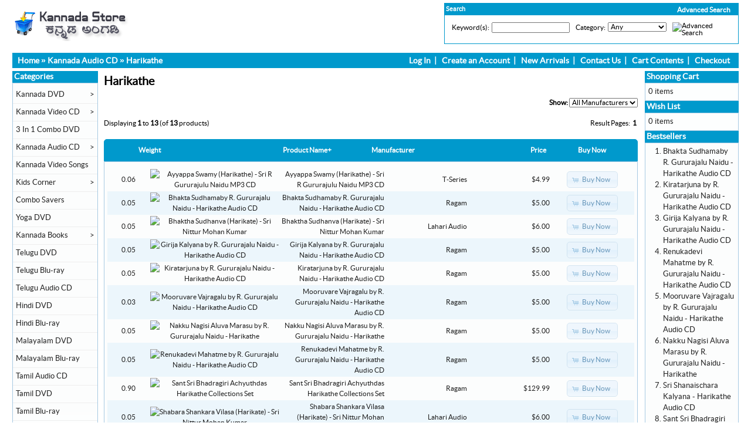

--- FILE ---
content_type: text/html
request_url: https://www.kannadastore.com/harikathe-c-21_37.html
body_size: 54382
content:
<!DOCTYPE html PUBLIC "-//W3C//DTD XHTML 1.0 Transitional//EN" "https://www.w3.org/TR/xhtml1/DTD/xhtml1-transitional.dtd">
<html xmlns="https://www.w3.org/1999/xhtml" dir="ltr" lang="en">
<head>
<meta http-equiv="Content-Type" content="text/html; charset=utf-8" />
<title>Kannada Store</title>
<base href="https://www.kannadastore.com/" />
<link rel="stylesheet" type="text/css" href="ext/jquery/ui/redmond/jquery-ui-1.8.22.css" />
<script type="text/javascript" src="ext/jquery/jquery-1.8.0.min.js"></script>
<script type="text/javascript" src="ext/jquery/ui/jquery-ui-1.8.22.min.js"></script>

<script type="text/javascript">
if ( $.attrFn ) { $.attrFn.text = true; }
</script>


<script type="text/javascript" src="ext/jquery/bxGallery/jquery.bxGallery.1.1.min.js"></script>
<link rel="stylesheet" type="text/css" href="ext/jquery/fancybox/jquery.fancybox-1.3.4.css" />
<script type="text/javascript" src="ext/jquery/fancybox/jquery.fancybox-1.3.4.pack.js"></script>
<link rel="stylesheet" type="text/css" href="ext/960gs/960_24_col.css" />
<link rel="stylesheet" type="text/css" href="stylesheet.css" />
<link rel="canonical" href="https://www.kannadastore.com/harikathe-c-21_37.html" />

<meta http-equiv="x-ua-compatible" content="IE=7; EI=8" />


<script type="text/javascript" src="ext/jquery/jquery.nivo.slider.js"></script>
<link rel="stylesheet" href="ext/nivo_slider/themes/default/default.css" type="text/css" media="screen" />
<link rel="stylesheet" href="ext/nivo_slider/nivo-slider.css" type="text/css" media="screen" />


<!-- Global site tag (gtag.js) - Google Analytics -->
<script async src="https://www.googletagmanager.com/gtag/js?id=UA-125431218-1"></script>
<script>
  window.dataLayer = window.dataLayer || [];
  function gtag(){dataLayer.push(arguments);}
  gtag('js', new Date());

  gtag('config', 'UA-125431218-1');
</script>

<meta name="google-site-verification" content="q9ZAuVLLJipfbYSO_65mMeGM0wlijbLnzG8291_oA8s" />

</head>
<body>

<div id="bodyWrapper" class="container_24">


<div id="header" class="grid_24">

<div id="storeLogo">
<a href="https://www.kannadastore.com/index.php?osCsid=lmprtte83rlbapfoootih4gfc1"><img src="images/store_logo.png" alt="Kannada Store" title="Kannada Store" width="211" height="60" /></a></div>

<div id="headerShortcuts">

<div class="clearz" ></div>

<div class="advsearchs">
<span class="advsear"><a href="https://www.kannadastore.com/advanced_search.php?osCsid=lmprtte83rlbapfoootih4gfc1" class="scadvsearch">Advanced Search</a></span>




<table border="0" width="100%" cellspacing="0" cellpadding="0">
  <tr>
    <td width="100%" height="14" class="infoBoxHeading">Search</td>
    <td height="14" class="infoBoxHeading" nowrap><img width="11" height="14" src="includes/modules/kiss_image_thumbnailer/thumbs/11x14_pixel_trans.gif" title="" alt="" /></td>
  </tr>
</table>


<table border="0" width="100%" cellspacing="0" cellpadding="1" class="infoBox">
  <tr>
    <td><table border="0" width="100%" cellspacing="0" cellpadding="3" class="infoBoxContents">
  <tr>
  </tr>
  <tr>
    <td class="boxText"><form name="advanced_search" action="https://www.kannadastore.com/advanced_search_result.php" method="get"><input type="hidden" name="osCsid" value="lmprtte83rlbapfoootih4gfc1" /><table border="0"><td valign="top" class="">Keyword(s):</td><td class="" valign="top" ><input type="hidden" name="search_in_description" value="1" /><input type="text" name="keywords" size="25" maxlength="30" style="width: 125px" onFocus="form.keywords.value=''" /></td><td>&nbsp;</td><td valign="top">Category:</td><td class="" valign="top" ><select name="categories_id" style="width:5;"><option value="" selected="selected">Any</option><option value="53">Kannada DVD</option><option value="56">&nbsp;&nbsp;Kannada DVDs With English Subtitles</option><option value="73">3 In 1 Combo DVD</option><option value="3">Kannada Video CD</option><option value="57">&nbsp;&nbsp;Award Winning Movies</option><option value="21">Kannada Audio CD</option><option value="30">&nbsp;&nbsp;Films Soundtracks</option><option value="31">&nbsp;&nbsp;Devotional</option><option value="32">&nbsp;&nbsp;Classical</option><option value="41">&nbsp;&nbsp;Bhaavageethe</option><option value="34">&nbsp;&nbsp;MP3 Collections</option><option value="51">&nbsp;&nbsp;Instrumental</option><option value="72">&nbsp;&nbsp;Spiritual</option><option value="35">&nbsp;&nbsp;Folk</option><option value="37">&nbsp;&nbsp;Harikathe</option><option value="52">&nbsp;&nbsp;Pop - Fusion Albums</option><option value="36">&nbsp;&nbsp;Remix</option><option value="33">&nbsp;&nbsp;Drama</option><option value="39">&nbsp;&nbsp;Yakshagana</option><option value="60">&nbsp;&nbsp;Discourses</option><option value="42">&nbsp;&nbsp;Karaoke - Sing Along CDs</option><option value="54">Kannada Video Songs</option><option value="40">Kids Corner</option><option value="48">&nbsp;&nbsp;Kids - Audio CDs</option><option value="49">&nbsp;&nbsp;Kids Animated Movies</option><option value="50">&nbsp;&nbsp;Kids Movies - Video CDs and DVDs</option><option value="58">Combo Savers</option><option value="64">Yoga DVD</option><option value="38">Kannada Books</option><option value="65">&nbsp;&nbsp;Literature & Fiction</option><option value="74">&nbsp;&nbsp;Novels</option><option value="46">&nbsp;&nbsp;Stories</option><option value="47">&nbsp;&nbsp;Biography</option><option value="71">&nbsp;&nbsp;Medical & Fitness</option><option value="44">&nbsp;&nbsp;Non Fiction</option><option value="43">&nbsp;&nbsp;Poetry</option><option value="67">&nbsp;&nbsp;Drama</option><option value="69">&nbsp;&nbsp;Humour</option><option value="68">&nbsp;&nbsp;Others</option><option value="70">&nbsp;&nbsp;Children</option><option value="66">&nbsp;&nbsp;English Version of Kannada Novels</option><option value="76">Telugu DVD</option><option value="75">Telugu Blu-ray</option><option value="81">Telugu Audio CD</option><option value="80">Hindi DVD</option><option value="77">Hindi Blu-ray</option><option value="78">Malayalam DVD</option><option value="79">Malayalam Blu-ray</option><option value="82">Tamil Audio CD</option><option value="83">Tamil DVD</option><option value="84">Tamil Blu-ray</option><option value="85">Hindi Audio CD</option></select></td><td>&nbsp;</td><td class="" valign="top" ><top><input type="image" src="includes/languages/english/images/buttons/button_search.gif" alt="Advanced Search" title=" Advanced Search " /></top></td></table></form></td>
  </tr>
  <tr>
  </tr>
</table>
</td>
  </tr>
</table>
</div>







<div class="clearz" ></div>

</div>

<script type="text/javascript">
  $("#headerShortcuts").buttonset();
</script>


<script type="text/javascript">



$(document).ready(function(){

/* Attach a submit handler to the form */

$("#couponform").submit(function(event){

/* Stop form from submitting normally */
event.preventDefault();
/* Get some values from elements on the page: */
var values = $(this).serialize();

$.ajax({
        url: "couponback.php",
        type: "post",
        data: values,
        success: function(){ 
            $(".couponpop").fadeOut();
        },
        error:function(){
            //alert("failure");
            //$("#result").html('There is error while submit');
        }
    });
});



// For Products page
$("#couponformproduct").submit(function(event){

/* Stop form from submitting normally */
event.preventDefault();
/* Get some values from elements on the page: */
var valuez = $(this).serialize();

$.ajax({
        url: "couponbackprod.php",
        type: "post",
        data: valuez,
        success: function(){ 
            $(".couponpopproduct").fadeOut();
        },
        error:function(){
            //alert("failure");
            //$("#result").html('There is error while submit');
        }
    });
});




// Privacy Policy (Definitions and Legal Reference)

$(".legal_ref_content").hide();

$(".legal_ref_box_heading").click(function(){

$(".legal_ref_content").slideToggle();

})






/*
$('.overbtn').click(function(){
$('.myoverlay').fadeOut();

})
*/


})
</script>

</div>

<div class="grid_24 ui-widget infoBoxContainer">


<div class="ui-widget-header infoBoxHeading" style="padding-top: 4px; padding-bottom :4px;">
  &nbsp;&nbsp;<a href="https://www.kannadastore.com/index.php?osCsid=lmprtte83rlbapfoootih4gfc1" class="headerNavigation">Home</a> &raquo; <a href="https://www.kannadastore.com/kannada-audio-c-21.html?osCsid=lmprtte83rlbapfoootih4gfc1" class="headerNavigation">Kannada Audio CD</a> &raquo; <a href="https://www.kannadastore.com/harikathe-c-21_37.html?osCsid=lmprtte83rlbapfoootih4gfc1" class="headerNavigation">Harikathe</a> 
  
<span class="navlinksrt">  
<ul>

<li><a href="https://www.kannadastore.com/login.php?osCsid=lmprtte83rlbapfoootih4gfc1">Log In</a></li>&nbsp;&nbsp;|&nbsp;&nbsp;
<li><a href="https://www.kannadastore.com/create_account.php?osCsid=lmprtte83rlbapfoootih4gfc1">Create an Account</a></li>&nbsp;&nbsp;|&nbsp;&nbsp;

<li><a href="https://www.kannadastore.com/products_new.php?osCsid=lmprtte83rlbapfoootih4gfc1">New Arrivals</a></li>&nbsp;&nbsp;|&nbsp;&nbsp;

<li><a href="https://www.kannadastore.com/contact_us.php?osCsid=lmprtte83rlbapfoootih4gfc1">Contact Us</a></li>&nbsp;&nbsp;|&nbsp;&nbsp;

<li><a href="https://www.kannadastore.com/shopping_cart.php?osCsid=lmprtte83rlbapfoootih4gfc1">Cart Contents</a></li>&nbsp;&nbsp;|&nbsp;&nbsp;

<li><a href="https://www.kannadastore.com/checkout_shipping.php?osCsid=lmprtte83rlbapfoootih4gfc1">Checkout</a></li>&nbsp;&nbsp;&nbsp;&nbsp;

</ul>
</span>

<div class="clearz"></div>
  
  </div>
</div>


<div id="bodyContent" class="grid_17 push_3">

<h1>Harikathe</h1>

<div class="contentContainer">

<div><form name="filter" action="index.php" method="get"><p align="right"><strong>Show:</strong>&nbsp;<input type="hidden" name="cPath" value="21_37" /><input type="hidden" name="sort" value="3a" /><select name="filter_id" onchange="this.form.submit()"><option value="" selected="selected">All Manufacturers</option><option value="10">Anand Audio</option><option value="13">Lahari Audio</option><option value="38">Ragam</option><option value="45">Shruthi Tracks</option><option value="20">T-Series</option></select><input type="hidden" name="osCsid" value="lmprtte83rlbapfoootih4gfc1" /></p></form></div>

  <div class="contentText">


    <div>
      <span style="float: right;">Result Pages: &nbsp;<strong>1</strong>&nbsp;</span>

      <span>Displaying <strong>1</strong> to <strong>13</strong> (of <strong>13</strong> products)</span>
    </div>

    <br />

<div class="ui-widget infoBoxContainer">  <div class="ui-widget-header ui-corner-top infoBoxHeading">    <table border="0" width="100%" cellspacing="0" cellpadding="2" class="productListingHeader">      <tr>        <td align="center"><a href="https://www.kannadastore.com/harikathe-c-21_37.html?sort=1a&amp;page=1&amp;osCsid=lmprtte83rlbapfoootih4gfc1" title="Sort products ascendingly by Weight" class="productListing-heading">Weight</a></td>        <td align="center"></td>        <td><a href="https://www.kannadastore.com/harikathe-c-21_37.html?sort=3d&amp;page=1&amp;osCsid=lmprtte83rlbapfoootih4gfc1" title="Sort products descendingly by Product Name" class="productListing-heading">Product Name+</a></td>        <td><a href="https://www.kannadastore.com/harikathe-c-21_37.html?sort=4a&amp;page=1&amp;osCsid=lmprtte83rlbapfoootih4gfc1" title="Sort products ascendingly by Manufacturer" class="productListing-heading">Manufacturer</a></td>        <td align="right"><a href="https://www.kannadastore.com/harikathe-c-21_37.html?sort=5a&amp;page=1&amp;osCsid=lmprtte83rlbapfoootih4gfc1" title="Sort products ascendingly by Price" class="productListing-heading">Price</a></td>        <td align="center">Buy Now</td>      </tr>    </table>  </div>  <div class="ui-widget-content ui-corner-bottom productListTable">    <table border="0" width="100%" cellspacing="0" cellpadding="2" class="productListingData">      <tr>        <td align="center" width="8%">0.06</td>        <td align="center"  width="25%"><a href="https://www.kannadastore.com/ayyappa-swamy-harikathe-sri-gururajulu-naidu-mp3-p-5012.html?osCsid=lmprtte83rlbapfoootih4gfc1"><img width="125" height="130" src="includes/modules/kiss_image_thumbnailer/thumbs/125x130_Ayyappaswamy-Harikathe-MP3-CD.jpg" title="Ayyappa Swamy (Harikathe) - Sri R Gururajulu Naidu MP3 CD" alt="Ayyappa Swamy (Harikathe) - Sri R Gururajulu Naidu MP3 CD" /></a></td>        <td align="right" width="20%"><a href="https://www.kannadastore.com/ayyappa-swamy-harikathe-sri-gururajulu-naidu-mp3-p-5012.html?osCsid=lmprtte83rlbapfoootih4gfc1">Ayyappa Swamy (Harikathe) - Sri R Gururajulu Naidu MP3 CD</a></td>        <td align="right"><a href="https://www.kannadastore.com/series-m-20.html?osCsid=lmprtte83rlbapfoootih4gfc1">T-Series</a></td>        <td align="right">$4.99</td>        <td align="center"><span class="tdbLink"><a id="tdb1" href="https://www.kannadastore.com/harikathe-c-21_37.html?products_id=5012&amp;action=buy_now&amp;sort=3a&amp;osCsid=lmprtte83rlbapfoootih4gfc1">Buy Now</a></span><script type="text/javascript">$("#tdb1").button({icons:{primary:"ui-icon-cart"}}).addClass("ui-priority-secondary").parent().removeClass("tdbLink");</script></td>      </tr>      <tr>        <td align="center" width="8%">0.05</td>        <td align="center"  width="25%"><a href="https://www.kannadastore.com/bhakta-sudhamaby-gururajalu-naidu-harikathe-audio-p-163.html?osCsid=lmprtte83rlbapfoootih4gfc1"><img width="125" height="130" src="includes/modules/kiss_image_thumbnailer/thumbs/125x130_Baktha-Sudama.jpg" title="Bhakta Sudhamaby R. Gururajalu Naidu - Harikathe Audio CD" alt="Bhakta Sudhamaby R. Gururajalu Naidu - Harikathe Audio CD" /></a></td>        <td align="right" width="20%"><a href="https://www.kannadastore.com/bhakta-sudhamaby-gururajalu-naidu-harikathe-audio-p-163.html?osCsid=lmprtte83rlbapfoootih4gfc1">Bhakta Sudhamaby R. Gururajalu Naidu - Harikathe Audio CD</a></td>        <td align="right"><a href="https://www.kannadastore.com/ragam-m-38.html?osCsid=lmprtte83rlbapfoootih4gfc1">Ragam</a></td>        <td align="right">$5.00</td>        <td align="center"><span class="tdbLink"><a id="tdb2" href="https://www.kannadastore.com/harikathe-c-21_37.html?products_id=163&amp;action=buy_now&amp;sort=3a&amp;osCsid=lmprtte83rlbapfoootih4gfc1">Buy Now</a></span><script type="text/javascript">$("#tdb2").button({icons:{primary:"ui-icon-cart"}}).addClass("ui-priority-secondary").parent().removeClass("tdbLink");</script></td>      </tr>      <tr>        <td align="center" width="8%">0.05</td>        <td align="center"  width="25%"><a href="https://www.kannadastore.com/bhaktha-sudhanva-harikate-sri-nittur-mohan-kumar-p-3903.html?osCsid=lmprtte83rlbapfoootih4gfc1"><img width="125" height="130" src="includes/modules/kiss_image_thumbnailer/thumbs/125x130_Bhakta-Sudhanva-Harikate.jpg" title="Bhaktha Sudhanva (Harikate) - Sri Nittur Mohan Kumar" alt="Bhaktha Sudhanva (Harikate) - Sri Nittur Mohan Kumar" /></a></td>        <td align="right" width="20%"><a href="https://www.kannadastore.com/bhaktha-sudhanva-harikate-sri-nittur-mohan-kumar-p-3903.html?osCsid=lmprtte83rlbapfoootih4gfc1">Bhaktha Sudhanva (Harikate) - Sri Nittur Mohan Kumar</a></td>        <td align="right"><a href="https://www.kannadastore.com/lahari-audio-m-13.html?osCsid=lmprtte83rlbapfoootih4gfc1">Lahari Audio</a></td>        <td align="right">$6.00</td>        <td align="center"><span class="tdbLink"><a id="tdb3" href="https://www.kannadastore.com/harikathe-c-21_37.html?products_id=3903&amp;action=buy_now&amp;sort=3a&amp;osCsid=lmprtte83rlbapfoootih4gfc1">Buy Now</a></span><script type="text/javascript">$("#tdb3").button({icons:{primary:"ui-icon-cart"}}).addClass("ui-priority-secondary").parent().removeClass("tdbLink");</script></td>      </tr>      <tr>        <td align="center" width="8%">0.05</td>        <td align="center"  width="25%"><a href="https://www.kannadastore.com/girija-kalyana-gururajalu-naidu-harikathe-audio-p-164.html?osCsid=lmprtte83rlbapfoootih4gfc1"><img width="125" height="130" src="includes/modules/kiss_image_thumbnailer/thumbs/125x130_ACD_default.gif" title="Girija Kalyana by R. Gururajalu Naidu - Harikathe Audio CD" alt="Girija Kalyana by R. Gururajalu Naidu - Harikathe Audio CD" /></a></td>        <td align="right" width="20%"><a href="https://www.kannadastore.com/girija-kalyana-gururajalu-naidu-harikathe-audio-p-164.html?osCsid=lmprtte83rlbapfoootih4gfc1">Girija Kalyana by R. Gururajalu Naidu - Harikathe Audio CD</a></td>        <td align="right"><a href="https://www.kannadastore.com/ragam-m-38.html?osCsid=lmprtte83rlbapfoootih4gfc1">Ragam</a></td>        <td align="right">$5.00</td>        <td align="center"><span class="tdbLink"><a id="tdb4" href="https://www.kannadastore.com/harikathe-c-21_37.html?products_id=164&amp;action=buy_now&amp;sort=3a&amp;osCsid=lmprtte83rlbapfoootih4gfc1">Buy Now</a></span><script type="text/javascript">$("#tdb4").button({icons:{primary:"ui-icon-cart"}}).addClass("ui-priority-secondary").parent().removeClass("tdbLink");</script></td>      </tr>      <tr>        <td align="center" width="8%">0.05</td>        <td align="center"  width="25%"><a href="https://www.kannadastore.com/kiratarjuna-gururajalu-naidu-harikathe-audio-p-166.html?osCsid=lmprtte83rlbapfoootih4gfc1"><img width="125" height="130" src="includes/modules/kiss_image_thumbnailer/thumbs/125x130_Kiratarjuna.jpg" title="Kiratarjuna by R. Gururajalu Naidu - Harikathe Audio CD" alt="Kiratarjuna by R. Gururajalu Naidu - Harikathe Audio CD" /></a></td>        <td align="right" width="20%"><a href="https://www.kannadastore.com/kiratarjuna-gururajalu-naidu-harikathe-audio-p-166.html?osCsid=lmprtte83rlbapfoootih4gfc1">Kiratarjuna by R. Gururajalu Naidu - Harikathe Audio CD</a></td>        <td align="right"><a href="https://www.kannadastore.com/ragam-m-38.html?osCsid=lmprtte83rlbapfoootih4gfc1">Ragam</a></td>        <td align="right">$5.00</td>        <td align="center"><span class="tdbLink"><a id="tdb5" href="https://www.kannadastore.com/harikathe-c-21_37.html?products_id=166&amp;action=buy_now&amp;sort=3a&amp;osCsid=lmprtte83rlbapfoootih4gfc1">Buy Now</a></span><script type="text/javascript">$("#tdb5").button({icons:{primary:"ui-icon-cart"}}).addClass("ui-priority-secondary").parent().removeClass("tdbLink");</script></td>      </tr>      <tr>        <td align="center" width="8%">0.03</td>        <td align="center"  width="25%"><a href="https://www.kannadastore.com/mooruvare-vajragalu-gururajalu-naidu-harikathe-audio-p-161.html?osCsid=lmprtte83rlbapfoootih4gfc1"><img width="125" height="130" src="includes/modules/kiss_image_thumbnailer/thumbs/125x130_Mooruvare Vajragalu.jpg" title="Mooruvare Vajragalu by R. Gururajalu Naidu - Harikathe Audio CD" alt="Mooruvare Vajragalu by R. Gururajalu Naidu - Harikathe Audio CD" /></a></td>        <td align="right" width="20%"><a href="https://www.kannadastore.com/mooruvare-vajragalu-gururajalu-naidu-harikathe-audio-p-161.html?osCsid=lmprtte83rlbapfoootih4gfc1">Mooruvare Vajragalu by R. Gururajalu Naidu - Harikathe Audio CD</a></td>        <td align="right"><a href="https://www.kannadastore.com/ragam-m-38.html?osCsid=lmprtte83rlbapfoootih4gfc1">Ragam</a></td>        <td align="right">$5.00</td>        <td align="center"><span class="tdbLink"><a id="tdb6" href="https://www.kannadastore.com/harikathe-c-21_37.html?products_id=161&amp;action=buy_now&amp;sort=3a&amp;osCsid=lmprtte83rlbapfoootih4gfc1">Buy Now</a></span><script type="text/javascript">$("#tdb6").button({icons:{primary:"ui-icon-cart"}}).addClass("ui-priority-secondary").parent().removeClass("tdbLink");</script></td>      </tr>      <tr>        <td align="center" width="8%">0.05</td>        <td align="center"  width="25%"><a href="https://www.kannadastore.com/nakku-nagisi-aluva-marasu-gururajalu-naidu-harikathe-p-167.html?osCsid=lmprtte83rlbapfoootih4gfc1"><img width="125" height="130" src="includes/modules/kiss_image_thumbnailer/thumbs/125x130_Nakku-Nagasi-Avalu-Marasi.jpg" title="Nakku Nagisi Aluva Marasu by R. Gururajalu Naidu - Harikathe" alt="Nakku Nagisi Aluva Marasu by R. Gururajalu Naidu - Harikathe" /></a></td>        <td align="right" width="20%"><a href="https://www.kannadastore.com/nakku-nagisi-aluva-marasu-gururajalu-naidu-harikathe-p-167.html?osCsid=lmprtte83rlbapfoootih4gfc1">Nakku Nagisi Aluva Marasu by R. Gururajalu Naidu - Harikathe</a></td>        <td align="right"><a href="https://www.kannadastore.com/ragam-m-38.html?osCsid=lmprtte83rlbapfoootih4gfc1">Ragam</a></td>        <td align="right">$5.00</td>        <td align="center"><span class="tdbLink"><a id="tdb7" href="https://www.kannadastore.com/harikathe-c-21_37.html?products_id=167&amp;action=buy_now&amp;sort=3a&amp;osCsid=lmprtte83rlbapfoootih4gfc1">Buy Now</a></span><script type="text/javascript">$("#tdb7").button({icons:{primary:"ui-icon-cart"}}).addClass("ui-priority-secondary").parent().removeClass("tdbLink");</script></td>      </tr>      <tr>        <td align="center" width="8%">0.05</td>        <td align="center"  width="25%"><a href="https://www.kannadastore.com/renukadevi-mahatme-gururajalu-naidu-harikathe-audio-p-168.html?osCsid=lmprtte83rlbapfoootih4gfc1"><img width="125" height="130" src="includes/modules/kiss_image_thumbnailer/thumbs/125x130_Renukadevi-Mahatme.jpg" title="Renukadevi Mahatme by R. Gururajalu Naidu - Harikathe Audio CD" alt="Renukadevi Mahatme by R. Gururajalu Naidu - Harikathe Audio CD" /></a></td>        <td align="right" width="20%"><a href="https://www.kannadastore.com/renukadevi-mahatme-gururajalu-naidu-harikathe-audio-p-168.html?osCsid=lmprtte83rlbapfoootih4gfc1">Renukadevi Mahatme by R. Gururajalu Naidu - Harikathe Audio CD</a></td>        <td align="right"><a href="https://www.kannadastore.com/ragam-m-38.html?osCsid=lmprtte83rlbapfoootih4gfc1">Ragam</a></td>        <td align="right">$5.00</td>        <td align="center"><span class="tdbLink"><a id="tdb8" href="https://www.kannadastore.com/harikathe-c-21_37.html?products_id=168&amp;action=buy_now&amp;sort=3a&amp;osCsid=lmprtte83rlbapfoootih4gfc1">Buy Now</a></span><script type="text/javascript">$("#tdb8").button({icons:{primary:"ui-icon-cart"}}).addClass("ui-priority-secondary").parent().removeClass("tdbLink");</script></td>      </tr>      <tr>        <td align="center" width="8%">0.90</td>        <td align="center"  width="25%"><a href="https://www.kannadastore.com/sant-sri-bhadragiri-achyuthdas-harikathe-collections-set-p-2039.html?osCsid=lmprtte83rlbapfoootih4gfc1"><img width="125" height="130" src="includes/modules/kiss_image_thumbnailer/thumbs/125x130_Santa-Sri-Bhadragiri-Achyuthdas-Pic.jpg" title="Sant Sri Bhadragiri Achyuthdas Harikathe Collections Set" alt="Sant Sri Bhadragiri Achyuthdas Harikathe Collections Set" /></a></td>        <td align="right" width="20%"><a href="https://www.kannadastore.com/sant-sri-bhadragiri-achyuthdas-harikathe-collections-set-p-2039.html?osCsid=lmprtte83rlbapfoootih4gfc1">Sant Sri Bhadragiri Achyuthdas Harikathe Collections Set</a></td>        <td align="right"><a href="https://www.kannadastore.com/ragam-m-38.html?osCsid=lmprtte83rlbapfoootih4gfc1">Ragam</a></td>        <td align="right">$129.99</td>        <td align="center"><span class="tdbLink"><a id="tdb9" href="https://www.kannadastore.com/harikathe-c-21_37.html?products_id=2039&amp;action=buy_now&amp;sort=3a&amp;osCsid=lmprtte83rlbapfoootih4gfc1">Buy Now</a></span><script type="text/javascript">$("#tdb9").button({icons:{primary:"ui-icon-cart"}}).addClass("ui-priority-secondary").parent().removeClass("tdbLink");</script></td>      </tr>      <tr>        <td align="center" width="8%">0.05</td>        <td align="center"  width="25%"><a href="https://www.kannadastore.com/shabara-shankara-vilasa-harikate-sri-nittur-mohan-kumar-p-3902.html?osCsid=lmprtte83rlbapfoootih4gfc1"><img width="125" height="130" src="includes/modules/kiss_image_thumbnailer/thumbs/125x130_Shabara-Shankara-Vilasa-Harikate.jpg" title="Shabara Shankara Vilasa (Harikate) - Sri Nittur Mohan Kumar" alt="Shabara Shankara Vilasa (Harikate) - Sri Nittur Mohan Kumar" /></a></td>        <td align="right" width="20%"><a href="https://www.kannadastore.com/shabara-shankara-vilasa-harikate-sri-nittur-mohan-kumar-p-3902.html?osCsid=lmprtte83rlbapfoootih4gfc1">Shabara Shankara Vilasa (Harikate) - Sri Nittur Mohan Kumar</a></td>        <td align="right"><a href="https://www.kannadastore.com/lahari-audio-m-13.html?osCsid=lmprtte83rlbapfoootih4gfc1">Lahari Audio</a></td>        <td align="right">$6.00</td>        <td align="center"><span class="tdbLink"><a id="tdb10" href="https://www.kannadastore.com/harikathe-c-21_37.html?products_id=3902&amp;action=buy_now&amp;sort=3a&amp;osCsid=lmprtte83rlbapfoootih4gfc1">Buy Now</a></span><script type="text/javascript">$("#tdb10").button({icons:{primary:"ui-icon-cart"}}).addClass("ui-priority-secondary").parent().removeClass("tdbLink");</script></td>      </tr>      <tr>        <td align="center" width="8%">0.03</td>        <td align="center"  width="25%"><a href="https://www.kannadastore.com/shani-prabhava-harikathegalu-mp3-p-2087.html?osCsid=lmprtte83rlbapfoootih4gfc1"><img width="125" height="130" src="includes/modules/kiss_image_thumbnailer/thumbs/125x130_Harikathe-Gururaja-Naidu.jpg" title="Shani Prabhava - Harikathegalu MP3 CD" alt="Shani Prabhava - Harikathegalu MP3 CD" /></a></td>        <td align="right" width="20%"><a href="https://www.kannadastore.com/shani-prabhava-harikathegalu-mp3-p-2087.html?osCsid=lmprtte83rlbapfoootih4gfc1">Shani Prabhava - Harikathegalu MP3 CD</a></td>        <td align="right"><a href="https://www.kannadastore.com/anand-audio-m-10.html?osCsid=lmprtte83rlbapfoootih4gfc1">Anand Audio</a></td>        <td align="right">$5.00</td>        <td align="center"><span class="tdbLink"><a id="tdb11" href="https://www.kannadastore.com/harikathe-c-21_37.html?products_id=2087&amp;action=buy_now&amp;sort=3a&amp;osCsid=lmprtte83rlbapfoootih4gfc1">Buy Now</a></span><script type="text/javascript">$("#tdb11").button({icons:{primary:"ui-icon-cart"}}).addClass("ui-priority-secondary").parent().removeClass("tdbLink");</script></td>      </tr>      <tr>        <td align="center" width="8%">0.03</td>        <td align="center"  width="25%"><a href="https://www.kannadastore.com/sri-shanaischara-kalyana-harikathe-audio-p-169.html?osCsid=lmprtte83rlbapfoootih4gfc1"><img width="125" height="130" src="includes/modules/kiss_image_thumbnailer/thumbs/125x130_Shanaishchara-Kalyana.jpg" title="Sri Shanaischara Kalyana - Harikathe Audio CD" alt="Sri Shanaischara Kalyana - Harikathe Audio CD" /></a></td>        <td align="right" width="20%"><a href="https://www.kannadastore.com/sri-shanaischara-kalyana-harikathe-audio-p-169.html?osCsid=lmprtte83rlbapfoootih4gfc1">Sri Shanaischara Kalyana - Harikathe Audio CD</a></td>        <td align="right"><a href="https://www.kannadastore.com/shruthi-tracks-m-45.html?osCsid=lmprtte83rlbapfoootih4gfc1">Shruthi Tracks</a></td>        <td align="right">$5.00</td>        <td align="center"><span class="tdbLink"><a id="tdb12" href="https://www.kannadastore.com/harikathe-c-21_37.html?products_id=169&amp;action=buy_now&amp;sort=3a&amp;osCsid=lmprtte83rlbapfoootih4gfc1">Buy Now</a></span><script type="text/javascript">$("#tdb12").button({icons:{primary:"ui-icon-cart"}}).addClass("ui-priority-secondary").parent().removeClass("tdbLink");</script></td>      </tr>      <tr>        <td align="center" width="8%">0.09</td>        <td align="center"  width="25%"><a href="https://www.kannadastore.com/srimad-bhagavadgeetha-harikathe-sant-bhadragiri-keshava-das-p-3941.html?osCsid=lmprtte83rlbapfoootih4gfc1"><img width="125" height="130" src="includes/modules/kiss_image_thumbnailer/thumbs/125x130_Srimad-Bhagavadgeetha-Harikate-MP3.jpg" title="Srimad Bhagavadgeetha (Harikathe) - Sant Bhadragiri Keshava Das" alt="Srimad Bhagavadgeetha (Harikathe) - Sant Bhadragiri Keshava Das" /></a></td>        <td align="right" width="20%"><a href="https://www.kannadastore.com/srimad-bhagavadgeetha-harikathe-sant-bhadragiri-keshava-das-p-3941.html?osCsid=lmprtte83rlbapfoootih4gfc1">Srimad Bhagavadgeetha (Harikathe) - Sant Bhadragiri Keshava Das</a></td>        <td align="right"><a href="https://www.kannadastore.com/anand-audio-m-10.html?osCsid=lmprtte83rlbapfoootih4gfc1">Anand Audio</a></td>        <td align="right">$9.99</td>        <td align="center"><span class="tdbLink"><a id="tdb13" href="https://www.kannadastore.com/harikathe-c-21_37.html?products_id=3941&amp;action=buy_now&amp;sort=3a&amp;osCsid=lmprtte83rlbapfoootih4gfc1">Buy Now</a></span><script type="text/javascript">$("#tdb13").button({icons:{primary:"ui-icon-cart"}}).addClass("ui-priority-secondary").parent().removeClass("tdbLink");</script></td>      </tr>    </table>  </div></div>
    <br />

    <div>
      <span style="float: right;">Result Pages: &nbsp;<strong>1</strong>&nbsp;</span>

      <span>Displaying <strong>1</strong> to <strong>13</strong> (of <strong>13</strong> products)</span>
    </div>


  </div>

</div>


</div> <!-- bodyContent //-->


<div id="columnLeft" class="grid_3 pull_17">
  <div class="ui-widget infoBoxContainer">  <div class="ui-widget-header infoBoxHeading">Categories</div>  <div class="ui-widget-content infoBoxContents vertical" style="padding-right: 0px; padding-left: 0px;"><div class="vertical"><ul><li><a href="https://www.kannadastore.com/kannada-dvd-c-53.html?osCsid=lmprtte83rlbapfoootih4gfc1">Kannada DVD<span class="shftrtarr">></span></a><ul><a href="https://www.kannadastore.com/kannada-dvds-with-english-subtitles-c-53_56.html?osCsid=lmprtte83rlbapfoootih4gfc1"><li>&nbsp;&nbsp;Kannada DVDs With English Subtitles</li></a></ul></li><li><a href="https://www.kannadastore.com/kannada-video-c-3.html?osCsid=lmprtte83rlbapfoootih4gfc1">Kannada Video CD<span class="shftrtarr">></span></a><ul><a href="https://www.kannadastore.com/award-winning-movies-c-3_57.html?osCsid=lmprtte83rlbapfoootih4gfc1"><li>&nbsp;&nbsp;Award Winning Movies</li></a></ul></li><li><a href="https://www.kannadastore.com/combo-dvd-c-73.html?osCsid=lmprtte83rlbapfoootih4gfc1">3 In 1 Combo DVD<span class="shftrtarr"></span></a></li><li><a href="https://www.kannadastore.com/kannada-audio-c-21.html?osCsid=lmprtte83rlbapfoootih4gfc1">Kannada Audio CD<span class="shftrtarr">></span></a><ul><a href="https://www.kannadastore.com/films-soundtracks-c-21_30.html?osCsid=lmprtte83rlbapfoootih4gfc1"><li>&nbsp;&nbsp;Films Soundtracks</li></a><a href="https://www.kannadastore.com/devotional-c-21_31.html?osCsid=lmprtte83rlbapfoootih4gfc1"><li>&nbsp;&nbsp;Devotional</li></a><a href="https://www.kannadastore.com/classical-c-21_32.html?osCsid=lmprtte83rlbapfoootih4gfc1"><li>&nbsp;&nbsp;Classical</li></a><a href="https://www.kannadastore.com/drama-c-21_33.html?osCsid=lmprtte83rlbapfoootih4gfc1"><li>&nbsp;&nbsp;Drama</li></a><a href="https://www.kannadastore.com/mp3-collections-c-21_34.html?osCsid=lmprtte83rlbapfoootih4gfc1"><li>&nbsp;&nbsp;MP3 Collections</li></a><a href="https://www.kannadastore.com/folk-c-21_35.html?osCsid=lmprtte83rlbapfoootih4gfc1"><li>&nbsp;&nbsp;Folk</li></a><a href="https://www.kannadastore.com/remix-c-21_36.html?osCsid=lmprtte83rlbapfoootih4gfc1"><li>&nbsp;&nbsp;Remix</li></a><a href="https://www.kannadastore.com/harikathe-c-21_37.html?osCsid=lmprtte83rlbapfoootih4gfc1"><li>&nbsp;&nbsp;Harikathe</li></a><a href="https://www.kannadastore.com/yakshagana-c-21_39.html?osCsid=lmprtte83rlbapfoootih4gfc1"><li>&nbsp;&nbsp;Yakshagana</li></a><a href="https://www.kannadastore.com/bhaavageethe-c-21_41.html?osCsid=lmprtte83rlbapfoootih4gfc1"><li>&nbsp;&nbsp;Bhaavageethe</li></a><a href="https://www.kannadastore.com/karaoke-sing-along-cds-c-21_42.html?osCsid=lmprtte83rlbapfoootih4gfc1"><li>&nbsp;&nbsp;Karaoke - Sing Along CDs</li></a><a href="https://www.kannadastore.com/instrumental-c-21_51.html?osCsid=lmprtte83rlbapfoootih4gfc1"><li>&nbsp;&nbsp;Instrumental</li></a><a href="https://www.kannadastore.com/pop-fusion-albums-c-21_52.html?osCsid=lmprtte83rlbapfoootih4gfc1"><li>&nbsp;&nbsp;Pop - Fusion Albums</li></a><a href="https://www.kannadastore.com/discourses-c-21_60.html?osCsid=lmprtte83rlbapfoootih4gfc1"><li>&nbsp;&nbsp;Discourses</li></a><a href="https://www.kannadastore.com/spiritual-c-21_72.html?osCsid=lmprtte83rlbapfoootih4gfc1"><li>&nbsp;&nbsp;Spiritual</li></a></ul></li><li><a href="https://www.kannadastore.com/kannada-video-songs-c-54.html?osCsid=lmprtte83rlbapfoootih4gfc1">Kannada Video Songs<span class="shftrtarr"></span></a></li><li><a href="https://www.kannadastore.com/kids-corner-c-40.html?osCsid=lmprtte83rlbapfoootih4gfc1">Kids Corner<span class="shftrtarr">></span></a><ul><a href="https://www.kannadastore.com/kids-audio-cds-c-40_48.html?osCsid=lmprtte83rlbapfoootih4gfc1"><li>&nbsp;&nbsp;Kids - Audio CDs</li></a><a href="https://www.kannadastore.com/kids-animated-movies-c-40_49.html?osCsid=lmprtte83rlbapfoootih4gfc1"><li>&nbsp;&nbsp;Kids Animated Movies</li></a><a href="https://www.kannadastore.com/kids-movies-video-cds-and-dvds-c-40_50.html?osCsid=lmprtte83rlbapfoootih4gfc1"><li>&nbsp;&nbsp;Kids Movies - Video CDs and DVDs</li></a></ul></li><li><a href="https://www.kannadastore.com/combo-savers-c-58.html?osCsid=lmprtte83rlbapfoootih4gfc1">Combo Savers<span class="shftrtarr"></span></a></li><li><a href="https://www.kannadastore.com/yoga-dvd-c-64.html?osCsid=lmprtte83rlbapfoootih4gfc1">Yoga DVD<span class="shftrtarr"></span></a></li><li><a href="https://www.kannadastore.com/kannada-books-c-38.html?osCsid=lmprtte83rlbapfoootih4gfc1">Kannada Books<span class="shftrtarr">></span></a><ul><a href="https://www.kannadastore.com/poetry-c-38_43.html?osCsid=lmprtte83rlbapfoootih4gfc1"><li>&nbsp;&nbsp;Poetry</li></a><a href="https://www.kannadastore.com/non-fiction-c-38_44.html?osCsid=lmprtte83rlbapfoootih4gfc1"><li>&nbsp;&nbsp;Non Fiction</li></a><a href="https://www.kannadastore.com/stories-c-38_46.html?osCsid=lmprtte83rlbapfoootih4gfc1"><li>&nbsp;&nbsp;Stories</li></a><a href="https://www.kannadastore.com/biography-c-38_47.html?osCsid=lmprtte83rlbapfoootih4gfc1"><li>&nbsp;&nbsp;Biography</li></a><a href="https://www.kannadastore.com/literature-fiction-c-38_65.html?osCsid=lmprtte83rlbapfoootih4gfc1"><li>&nbsp;&nbsp;Literature & Fiction</li></a><a href="https://www.kannadastore.com/english-version-kannada-novels-c-38_66.html?osCsid=lmprtte83rlbapfoootih4gfc1"><li>&nbsp;&nbsp;English Version of Kannada Novels</li></a><a href="https://www.kannadastore.com/drama-c-38_67.html?osCsid=lmprtte83rlbapfoootih4gfc1"><li>&nbsp;&nbsp;Drama</li></a><a href="https://www.kannadastore.com/others-c-38_68.html?osCsid=lmprtte83rlbapfoootih4gfc1"><li>&nbsp;&nbsp;Others</li></a><a href="https://www.kannadastore.com/humour-c-38_69.html?osCsid=lmprtte83rlbapfoootih4gfc1"><li>&nbsp;&nbsp;Humour</li></a><a href="https://www.kannadastore.com/children-c-38_70.html?osCsid=lmprtte83rlbapfoootih4gfc1"><li>&nbsp;&nbsp;Children</li></a><a href="https://www.kannadastore.com/medical-fitness-c-38_71.html?osCsid=lmprtte83rlbapfoootih4gfc1"><li>&nbsp;&nbsp;Medical & Fitness</li></a><a href="https://www.kannadastore.com/novels-c-38_74.html?osCsid=lmprtte83rlbapfoootih4gfc1"><li>&nbsp;&nbsp;Novels</li></a></ul></li><li><a href="https://www.kannadastore.com/telugu-dvd-c-76.html?osCsid=lmprtte83rlbapfoootih4gfc1">Telugu DVD<span class="shftrtarr"></span></a></li><li><a href="https://www.kannadastore.com/telugu-blu-ray-c-75.html?osCsid=lmprtte83rlbapfoootih4gfc1">Telugu Blu-ray<span class="shftrtarr"></span></a></li><li><a href="https://www.kannadastore.com/telugu-audio-c-81.html?osCsid=lmprtte83rlbapfoootih4gfc1">Telugu Audio CD<span class="shftrtarr"></span></a></li><li><a href="https://www.kannadastore.com/hindi-dvd-c-80.html?osCsid=lmprtte83rlbapfoootih4gfc1">Hindi DVD<span class="shftrtarr"></span></a></li><li><a href="https://www.kannadastore.com/hindi-blu-ray-c-77.html?osCsid=lmprtte83rlbapfoootih4gfc1">Hindi Blu-ray<span class="shftrtarr"></span></a></li><li><a href="https://www.kannadastore.com/malayalam-dvd-c-78.html?osCsid=lmprtte83rlbapfoootih4gfc1">Malayalam DVD<span class="shftrtarr"></span></a></li><li><a href="https://www.kannadastore.com/malayalam-blu-ray-c-79.html?osCsid=lmprtte83rlbapfoootih4gfc1">Malayalam Blu-ray<span class="shftrtarr"></span></a></li><li><a href="https://www.kannadastore.com/tamil-audio-c-82.html?osCsid=lmprtte83rlbapfoootih4gfc1">Tamil Audio CD<span class="shftrtarr"></span></a></li><li><a href="https://www.kannadastore.com/tamil-dvd-c-83.html?osCsid=lmprtte83rlbapfoootih4gfc1">Tamil DVD<span class="shftrtarr"></span></a></li><li><a href="https://www.kannadastore.com/tamil-blu-ray-c-84.html?osCsid=lmprtte83rlbapfoootih4gfc1">Tamil Blu-ray<span class="shftrtarr"></span></a></li><li><a href="https://www.kannadastore.com/hindi-audio-c-85.html?osCsid=lmprtte83rlbapfoootih4gfc1">Hindi Audio CD<span class="shftrtarr"></span></a></li></ul></div></div></div>
<div class="ui-widget infoBoxContainer">  <div class="ui-widget-header infoBoxHeading"><a href="https://www.kannadastore.com/products_new.php?osCsid=lmprtte83rlbapfoootih4gfc1">What's New?</a></div>  <div class="ui-widget-content infoBoxContents" style="text-align: center;"><a href="https://www.kannadastore.com/baadshah-2013-mp3-jnr-ntr-hit-collections-p-8191.html?osCsid=lmprtte83rlbapfoootih4gfc1"><img width="125" height="130" src="includes/modules/kiss_image_thumbnailer/thumbs/125x130_Baadshah-NTR-Telugu-Movie-Audio-MP3-CD.jpg" title="Baadshah - 2013 MP3 CD + Jnr NTR Hit Collections" alt="Baadshah - 2013 MP3 CD + Jnr NTR Hit Collections" /></a><br /><a href="https://www.kannadastore.com/baadshah-2013-mp3-jnr-ntr-hit-collections-p-8191.html?osCsid=lmprtte83rlbapfoootih4gfc1">Baadshah - 2013 MP3 CD + Jnr NTR Hit Collections</a><br />$14.99</div></div>
<div class="ui-widget infoBoxContainer">  <div class="ui-widget-header infoBoxHeading">Shop By Price</div>  <div class="ui-widget-content infoBoxContents"><form name="shop_price" action="https://www.kannadastore.com/shop_by_price.php" method="get"><select name="range" onchange="this.form.submit();" size="1" style="width: 100%"><option value="0">Shop By Price</option><option value="1">10.01 to 20.00</option><option value="2">20.01 to 30.00</option><option value="3">30.01 to 50.00</option><option value="4">Above 50.01</option><option value="5">Show All</option></select><input type="hidden" name="osCsid" value="lmprtte83rlbapfoootih4gfc1" /></form></div></div>
<div class="ui-widget infoBoxContainer">  <div class="ui-widget-header infoBoxHeading">Manufacturers</div>  <div class="ui-widget-content infoBoxContents"><form name="manufacturers" action="https://www.kannadastore.com/index.php" method="get"><select name="manufacturers_id" onchange="this.form.submit();" size="1" style="width: 100%"><option value="" selected="selected">Please Select</option><option value="56">Aditya Music</option><option value="90">Aditya Video</option><option value="11">Akash Audio</option><option value="48">Akshaya Audio</option><option value="10">Anand Audio</option><option value="32">Anand Video</option><option value="31">Ankita Book Hou..</option><option value="106">AP Internationa..</option><option value="30">Arjun Music</option><option value="12">Ashwini Audio</option><option value="88">Ashwini Video</option><option value="62">Audio 9</option><option value="58">Bannanje Associ..</option><option value="66">Bayshore</option><option value="34">Bhaskar Video</option><option value="47">Big Music</option><option value="51">Big Pictures</option><option value="97">D Beats</option><option value="83">Discourses</option><option value="101">Eagle</option><option value="96">Eros</option><option value="41">Eshwari Audio</option><option value="37">Fountain</option><option value="99">Gaanam</option><option value="85">Ganasampada</option><option value="86">Green Gold Anim..</option><option value="69">Hrishi Audio</option><option value="78">Inidani</option><option value="76">Inreco</option><option value="93">KAD</option><option value="74">Kalkur Audio</option><option value="71">Kalpa Live Cass..</option><option value="33">KannadaDVD.net</option><option value="36">King Video</option><option value="53">Kosmic Music</option><option value="63">Krishna Music</option><option value="61">Kuhoo Kuhoo</option><option value="13">Lahari Audio</option><option value="104">Malayalam</option><option value="23">Manoranjan Vide..</option><option value="18">Mayuri Audio</option><option value="70">Mayuri Live Cas..</option><option value="68">Melvoice</option><option value="46">Moser Baer</option><option value="75">Music Today</option><option value="14">None</option><option value="26">OM Creations, U..</option><option value="16">Others</option><option value="55">Others - Devoti..</option><option value="84">Padmamohan Audi..</option><option value="39">Pal Video</option><option value="72">Prasanna Live C..</option><option value="38">Ragam</option><option value="29">Ramu Audio</option><option value="94">Reliance Home</option><option value="42">Sagar Music</option><option value="80">Sahitya Bhandar..</option><option value="60">Sangeeth Sagar</option><option value="81">Sangeeth Sudha</option><option value="100">Santosh Videos</option><option value="67">Sapna Book Hous..</option><option value="35">Saregama - HMV</option><option value="107">Shalimar</option><option value="95">Shemaroo</option><option value="45">Shruthi Tracks</option><option value="49">Skanda Audio</option><option value="54">Sony BMG</option><option value="79">Sree Sumukha</option><option value="89">Sri Balaji Vide..</option><option value="17">Sri Ganesh Vide..</option><option value="40">Sri Lakshmi Vis..</option><option value="22">Sri Nakoda Vide..</option><option value="19">Sri-Sri</option><option value="28">Supreme</option><option value="57">Swarna Audio</option><option value="82">Swastik Music</option><option value="27">Sysbro Associat..</option><option value="20">T-Series</option><option value="105">Tamil</option><option value="59">Tarangini</option><option value="52">Times Music</option><option value="87">Total Kannada</option><option value="102">Ultra</option><option value="24">United Videos</option><option value="50">Universal</option><option value="15">Unknown</option><option value="21">Vaishnavi Video</option><option value="65">Vani</option><option value="73">Vasudeva Audio ..</option><option value="25">Video Tronix</option><option value="91">Volga Video</option><option value="98">Yashraj</option><option value="64">Yoga Mandir</option><option value="103">Zee</option></select><input type="hidden" name="osCsid" value="lmprtte83rlbapfoootih4gfc1" /></form><br/><br/><script async src="//pagead2.googlesyndication.com/pagead/js/adsbygoogle.js"></script>
<!-- KS - 120x90 - Link Ad -->
<ins class="adsbygoogle"
     style="display:inline-block;width:120px;height:90px"
     data-ad-client="ca-pub-4860662568883080"
     data-ad-slot="1270505236"></ins>
<script>
(adsbygoogle = window.adsbygoogle || []).push({});
</script></div></div>
<div class="ui-widget infoBoxContainer">  <div class="ui-widget-header infoBoxHeading">Our Promise</div>  <div class="ui-widget-content infoBoxContents frshp"><ul>    <li>$5 Shipping</li>    <li>Brand New & Sealed</li>    <li>Genuine Products</li>    <li>Easy Return Policy</li>    <li>Safe & Secure Shopping</li>    <li>Quick Customer Support</li></ul>  </div></div>
<div class="ui-widget infoBoxContainer">  <div class="ui-widget-header infoBoxHeading">Information</div>  <div class="ui-widget-content infoBoxContents">    <a href="https://www.kannadastore.com/shipping.php?osCsid=lmprtte83rlbapfoootih4gfc1">Shipping &amp; Returns</a><br />    <a href="https://www.kannadastore.com/privacy.php?osCsid=lmprtte83rlbapfoootih4gfc1">Privacy Notice</a><br />    <a href="https://www.kannadastore.com/conditions.php?osCsid=lmprtte83rlbapfoootih4gfc1">Conditions of Use</a><br />    <a href="https://www.kannadastore.com/request.php?osCsid=lmprtte83rlbapfoootih4gfc1">Request Items</a><br />    <a href="https://www.kannadastore.com/contact_us.php?osCsid=lmprtte83rlbapfoootih4gfc1">Contact Us</a>  </div></div></div>


<div id="columnRight" class="grid_4">
  <div class="ui-widget infoBoxContainer">  <div class="ui-widget-header infoBoxHeading"><a href="https://www.kannadastore.com/shopping_cart.php?osCsid=lmprtte83rlbapfoootih4gfc1">Shopping Cart</a></div>  <div class="ui-widget-content infoBoxContents">0 items</div></div>
<div class="ui-widget infoBoxContainer">  <div class="ui-widget-header infoBoxHeading"><a href="https://www.kannadastore.com/wishlist.php?osCsid=lmprtte83rlbapfoootih4gfc1">Wish List</a></div>  <div class="ui-widget-content infoBoxContents">0 items</div></div>
<div class="ui-widget infoBoxContainer">  <div class="ui-widget-header infoBoxHeading">Bestsellers</div>  <div class="ui-widget-content infoBoxContents"><ol style="margin: 0; padding-left: 25px;"><li><a href="https://www.kannadastore.com/bhakta-sudhamaby-gururajalu-naidu-harikathe-audio-p-163.html?osCsid=lmprtte83rlbapfoootih4gfc1">Bhakta Sudhamaby R. Gururajalu Naidu - Harikathe Audio CD</a></li><li><a href="https://www.kannadastore.com/kiratarjuna-gururajalu-naidu-harikathe-audio-p-166.html?osCsid=lmprtte83rlbapfoootih4gfc1">Kiratarjuna by R. Gururajalu Naidu - Harikathe Audio CD</a></li><li><a href="https://www.kannadastore.com/girija-kalyana-gururajalu-naidu-harikathe-audio-p-164.html?osCsid=lmprtte83rlbapfoootih4gfc1">Girija Kalyana by R. Gururajalu Naidu - Harikathe Audio CD</a></li><li><a href="https://www.kannadastore.com/renukadevi-mahatme-gururajalu-naidu-harikathe-audio-p-168.html?osCsid=lmprtte83rlbapfoootih4gfc1">Renukadevi Mahatme by R. Gururajalu Naidu - Harikathe Audio CD</a></li><li><a href="https://www.kannadastore.com/mooruvare-vajragalu-gururajalu-naidu-harikathe-audio-p-161.html?osCsid=lmprtte83rlbapfoootih4gfc1">Mooruvare Vajragalu by R. Gururajalu Naidu - Harikathe Audio CD</a></li><li><a href="https://www.kannadastore.com/nakku-nagisi-aluva-marasu-gururajalu-naidu-harikathe-p-167.html?osCsid=lmprtte83rlbapfoootih4gfc1">Nakku Nagisi Aluva Marasu by R. Gururajalu Naidu - Harikathe</a></li><li><a href="https://www.kannadastore.com/sri-shanaischara-kalyana-harikathe-audio-p-169.html?osCsid=lmprtte83rlbapfoootih4gfc1">Sri Shanaischara Kalyana - Harikathe Audio CD</a></li><li><a href="https://www.kannadastore.com/sant-sri-bhadragiri-achyuthdas-harikathe-collections-set-p-2039.html?osCsid=lmprtte83rlbapfoootih4gfc1">Sant Sri Bhadragiri Achyuthdas Harikathe Collections Set</a></li><li><a href="https://www.kannadastore.com/shani-prabhava-harikathegalu-mp3-p-2087.html?osCsid=lmprtte83rlbapfoootih4gfc1">Shani Prabhava - Harikathegalu MP3 CD</a></li><li><a href="https://www.kannadastore.com/ayyappa-swamy-harikathe-sri-gururajulu-naidu-mp3-p-5012.html?osCsid=lmprtte83rlbapfoootih4gfc1">Ayyappa Swamy (Harikathe) - Sri R Gururajulu Naidu MP3 CD</a></li></ol></div></div>
<div class="ui-widget infoBoxContainer">  <div class="ui-widget-header infoBoxHeading"><a href="https://www.kannadastore.com/reviews.php?osCsid=lmprtte83rlbapfoootih4gfc1">Reviews</a></div>  <div class="ui-widget-content infoBoxContents"><div align="center"><a href="https://www.kannadastore.com/amma-helida-entu-sullugalu-manikanth-book-pri-4540.html?reviews_id=262&amp;osCsid=lmprtte83rlbapfoootih4gfc1"><img width="125" height="130" src="includes/modules/kiss_image_thumbnailer/thumbs/125x130_Amma-Helida-Entu-Sullugalu.jpg" title="Amma Helida Entu Sullugalu - AR Manikanth Book" alt="Amma Helida Entu Sullugalu - AR Manikanth Book" /></a></div><a href="https://www.kannadastore.com/amma-helida-entu-sullugalu-manikanth-book-pri-4540.html?reviews_id=262&amp;osCsid=lmprtte83rlbapfoootih4gfc1">im very happy to read all the books and im big fan of books. ..</a><br /><div align="center"></div></div></div></div>



<div class="grid_24 footer">

<div class="footparent">

<div class="footbox">
<h6 class="prodhtxt">Products</h6>
<ul>


<li>
<a href="https://www.kannadastore.com/kannada-dvd-c-53.html?osCsid=lmprtte83rlbapfoootih4gfc1">Kannada DVD</a>
</li>


<li>
<a href="https://www.kannadastore.com/kannada-books-c-38.html?osCsid=lmprtte83rlbapfoootih4gfc1">Kannada Books</a>
</li>

<li>
<a href="https://www.kannadastore.com/kannada-video-c-3.html?osCsid=lmprtte83rlbapfoootih4gfc1">Kannada Video CD</a>
</li>

<li>
<a href="https://www.kannadastore.com/yoga-dvd-c-64.html?osCsid=lmprtte83rlbapfoootih4gfc1">Yoga DVD</a>
</li>


<li>
<a href="https://www.kannadastore.com/kids-corner-c-40.html?osCsid=lmprtte83rlbapfoootih4gfc1">Kids Corner</a>
</li>


<li>
<a href="https://www.kannadastore.com/telugu-blu-ray-c-75.html?osCsid=lmprtte83rlbapfoootih4gfc1">Telugu Blu-ray</a>
</li>


<li>
<a href="https://www.kannadastore.com/hindi-blu-ray-c-77.html?osCsid=lmprtte83rlbapfoootih4gfc1">Hindi Blu-ray</a>
</li>


<li>
<a href="https://www.kannadastore.com/products_new.php?osCsid=lmprtte83rlbapfoootih4gfc1">New Releases</a>
</li>

</ul>
</div>



<div class="footbox">
<h6 class="prodhtxt">Products</h6>
<ul>

<li>
<a href="https://www.kannadastore.com/kannada-audio-c-21.html?osCsid=lmprtte83rlbapfoootih4gfc1">Kannada Audio CD</a>
</li>


<li>
<a href="https://www.kannadastore.com/devotional-c-21_31.html?osCsid=lmprtte83rlbapfoootih4gfc1">Devotional CDs</a>
</li>


<li>
<a href="https://www.kannadastore.com/films-soundtracks-c-21_30.html?osCsid=lmprtte83rlbapfoootih4gfc1">Films Soundtracks</a>
</li>


<li>
<a href="https://www.kannadastore.com/karaoke-sing-along-cds-c-21_42.html?osCsid=lmprtte83rlbapfoootih4gfc1">Karaoke</a>
</li>


<li>
<a href="https://www.kannadastore.com/bhaavageethe-c-21_41.html?osCsid=lmprtte83rlbapfoootih4gfc1">Bhaavageethe</a>
</li>


<li>
<a href="https://www.kannadastore.com/mp3-collections-c-21_34.html?osCsid=lmprtte83rlbapfoootih4gfc1">MP3 Collections</a>
</li>


<li>
<a href="https://www.kannadastore.com/spiritual-c-21_72.html?osCsid=lmprtte83rlbapfoootih4gfc1">Spiritual</a>
</li>


<li>
<a href="https://www.kannadastore.com/specials.php?osCsid=lmprtte83rlbapfoootih4gfc1">Sale</a>
</li>


</ul>
</div>




<div class="footbox">
<h6 class="prodhtxt">Information</h6>
<ul>

<li>
<a href="https://www.kannadastore.com/index.php?osCsid=lmprtte83rlbapfoootih4gfc1">Home</a>
</li>

<li>
<a href="https://www.kannadastore.com/account.php?osCsid=lmprtte83rlbapfoootih4gfc1">My Account</a>
</li>


<li>
<a href="https://www.kannadastore.com/shopping_cart.php?osCsid=lmprtte83rlbapfoootih4gfc1">Shopping Cart</a>
</li>


<li>
<a href="https://www.kannadastore.com/advanced_search.php?osCsid=lmprtte83rlbapfoootih4gfc1">Search</a>
</li>


<li>
FAQ
</li>


<li>
<a href="https://www.kannadastore.com/request.php?osCsid=lmprtte83rlbapfoootih4gfc1">Request Product</a>
</li>


<li>

<a href="https://www.kannadastore.com/shipping.php?osCsid=lmprtte83rlbapfoootih4gfc1">Shipping & Returns</a>
</li>


<li>

<a href="https://www.kannadastore.com/contact_us.php?osCsid=lmprtte83rlbapfoootih4gfc1">Contact Us</a>
</li>

</ul>
</div>


<div class="footbox">

<div class="fsw">
<img src="images/footerimg/sp.png"><span class="bluy">Just $5 <br/>SHIPPING </span><br/>
<span class="clearz">WORLDWIDE</span>
</div>

<div class="shippartner">
SHIPPING PARTNER
<br/>
<img src="images/footerimg/fed1.jpg">
<div class="indpost">
<img src="images/footerimg/ipost.jpg">

<span class="usp">
<img src="images/footerimg/usp.jpg">
</span>

<span class="ems">
<img src="images/footerimg/ems.jpg">
</span>

</div>
</div>

</div>

<div class="footbox">
<div class="fsw">
<span class="bluy">100%</span><br/>GENUINE & SEALED<br/>
PRODUCTS
</div>

<div class="fsw nobord">
<img src="images/footerimg/ss.png"><span class="bluy">100% </span><br/>SAFE & SECURE
<div class="clearz"><img src="images/footerimg/pp.jpg"> SHOPPING</div>
</div>
<span class="cddb">
All major credit and debit cards <br/>accepted through PayPal
</span>
</div>

<div class="clearz"> </div>

<div class="footerbeltxt">

<div class="somefoottxt">
Kannada Store is committed in providing each customer with the highest standard of customer service and best online shopping experience.<br/>
Make up your mind on a product & we deliver it right at your address across globe.<br/>
All products sold are Original & Company Sealed, manufactured by the authorised copyright holder of respective titles.<br/>
We do not open and test them individually, guarantee (if any) is given by manufacturing company.<br/>
Online Shopping destination for Indian Blu-rays, DVD, Audio CD, books, movies, music at Kannada Store. <br/>
If any item you are looking is unavailable or not listed in our catalogue, just e-mail us your 
<a href="https://www.kannadastore.com/request.php?osCsid=lmprtte83rlbapfoootih4gfc1">requests</a> and we will source it for you.
</div>

<div class="shopmania">
<!-- PayPal Logo --><table border="0" cellpadding="0" cellspacing="0" align="center"><tr><td align="center"></td></tr><tr><td align="center"><a href="https://www.paypal.com/webapps/mpp/paypal-popup" title="How PayPal Works" onclick="javascript:window.open('https://www.paypal.com/webapps/mpp/paypal-popup','WIPaypal','toolbar=no, location=no, directories=no, status=no, menubar=no, scrollbars=yes, resizable=yes, width=1060, height=700'); return false;"><img src="https://www.paypalobjects.com/digitalassets/c/website/marketing/na/us/logo-center/9_bdg_secured_by_pp_2line.png" border="0" alt="Secured by PayPal"></a></td></tr></table><!-- PayPal Logo -->
<br>
<a href="https://www.shopmania.in" title="Visit Kannada Store on ShopMania" onclick="target='_blank'; window.open('https://www.shopmania.in/site/kannadastore.com'); return false;" onkeypress="target='_blank'"><img src="https://www.shopmania.in/img/badge/in/9.png?m=299000108" style="border: 0;" alt="Visit Kannada Store on ShopMania" /></a>
</div>

<div class="clearz"> </div>


<p> 
<span class="copyrt">
Copyright &copy; 2026 Kannada Store. All Rights Reserved &nbsp; | <span class="priv_link"><a href="https://www.kannadastore.com/privacy.php?osCsid=lmprtte83rlbapfoootih4gfc1">Privacy Policy</a>
</span>
</p>

</div>

</div>


</div>


<script type="text/javascript">
$('.productListTable tr:nth-child(even)').addClass('alt');
</script>

</div> <!-- bodyWrapper //-->


</body>
</html>


--- FILE ---
content_type: text/html; charset=utf-8
request_url: https://www.google.com/recaptcha/api2/aframe
body_size: 267
content:
<!DOCTYPE HTML><html><head><meta http-equiv="content-type" content="text/html; charset=UTF-8"></head><body><script nonce="2jzKwYQtrmofi_HaCTlBEw">/** Anti-fraud and anti-abuse applications only. See google.com/recaptcha */ try{var clients={'sodar':'https://pagead2.googlesyndication.com/pagead/sodar?'};window.addEventListener("message",function(a){try{if(a.source===window.parent){var b=JSON.parse(a.data);var c=clients[b['id']];if(c){var d=document.createElement('img');d.src=c+b['params']+'&rc='+(localStorage.getItem("rc::a")?sessionStorage.getItem("rc::b"):"");window.document.body.appendChild(d);sessionStorage.setItem("rc::e",parseInt(sessionStorage.getItem("rc::e")||0)+1);localStorage.setItem("rc::h",'1769704077630');}}}catch(b){}});window.parent.postMessage("_grecaptcha_ready", "*");}catch(b){}</script></body></html>